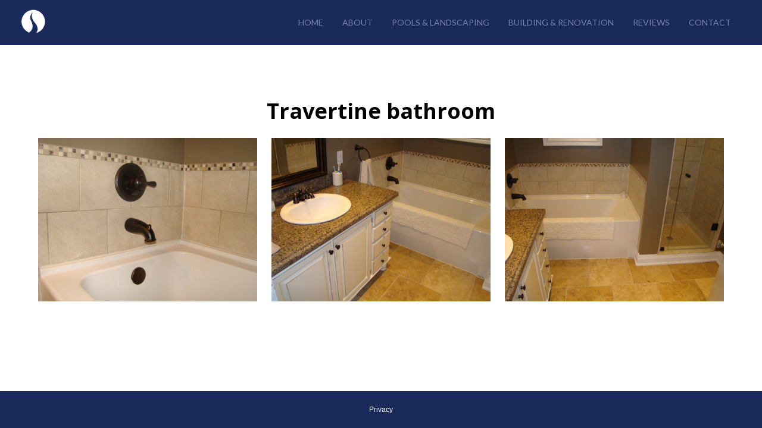

--- FILE ---
content_type: text/html; charset=utf-8
request_url: https://southshoregroup.ca/projects/1728668-travertine-bathroom
body_size: 12537
content:
<!DOCTYPE html><html lang="en-CA"><head><meta charSet="utf-8"/><meta name="viewport" content="width=device-width"/><title>Travertine bathroom</title><base href="/"/><link rel="shortcut icon" href="data:image/x-icon;,"/><meta name="robots" content="all"/><link rel="preconnect" href="https://fonts.houzz.com/" crossorigin="anonymous"/><link rel="dns-prefetch" href="//fonts.houzz.com"/><link rel="stylesheet" href="https://fonts.houzz.com/css?family=Open+Sans:400,600,700,900|Work+Sans:400,500,700,600,300,400i,700i|Lato:400,400i,700,700i&amp;display=swap"/><link rel="canonical" href="https://southshoregroup.ca/projects/1728668-travertine-bathroom"/><meta property="og:title" content="Travertine bathroom"/><meta property="og:type" content="article"/><meta property="og:image" content="https://st.hzcdn.com/simgs/6067_9-78b1114907290509/undefined.jpg"/><meta property="og:url" content="https://southshoregroup.ca/projects/1728668-travertine-bathroom"/><style class="sd-theme-properties">:root{--title-title-1-font-size-responsive:3.375rem;--title-title-1-font-size-responsive-min:18px;--title-title-1-font-size:54px;--title-title-1-font-weight:700;--title-title-1-font-family:"Work Sans", "proxima-nova", "Helvetica Neue", Helvetica, Arial, sans-serif;--title-title-1-letter-spacing:0em;--title-title-1-line-height:1.2;--title-title-2-font-size-responsive:1.75rem;--title-title-2-font-size-responsive-min:18px;--title-title-2-font-size:28px;--title-title-2-font-weight:400;--title-title-2-font-family:"Lato", "proxima-nova", "Helvetica Neue", Helvetica, Arial, sans-serif;--title-title-2-letter-spacing:0.1em;--title-title-2-line-height:1.3;--title-title-3-font-size-responsive:1.625rem;--title-title-3-font-size-responsive-min:18px;--title-title-3-font-size:26px;--title-title-3-font-weight:400;--title-title-3-font-family:"Work Sans", "proxima-nova", "Helvetica Neue", Helvetica, Arial, sans-serif;--title-title-3-letter-spacing:0.1em;--title-title-3-line-height:1.2;--title-title-4-font-size:16px;--title-title-4-font-weight:400;--title-title-4-font-family:"Work Sans", "proxima-nova", "Helvetica Neue", Helvetica, Arial, sans-serif;--title-title-4-letter-spacing:0.1em;--title-title-4-line-height:1.2;--paragraph-body-1-font-size-responsive:1.75rem;--paragraph-body-1-font-size-responsive-min:16px;--paragraph-body-1-font-size:28px;--paragraph-body-1-font-weight:400;--paragraph-body-1-font-family:"Lato", "proxima-nova", "Helvetica Neue", Helvetica, Arial, sans-serif;--paragraph-body-1-letter-spacing:0.1em;--paragraph-body-1-line-height:1.5;--paragraph-body-2-font-size:16px;--paragraph-body-2-font-weight:400;--paragraph-body-2-font-family:"Lato", "proxima-nova", "Helvetica Neue", Helvetica, Arial, sans-serif;--paragraph-body-2-letter-spacing:0em;--paragraph-body-2-line-height:1.5;--paragraph-caption-font-size:14px;--paragraph-caption-font-weight:400;--paragraph-caption-font-family:"Work Sans", "proxima-nova", "Helvetica Neue", Helvetica, Arial, sans-serif;--paragraph-caption-letter-spacing:0em;--paragraph-caption-line-height:1.2;--button-primary-font-size:16px;--button-primary-font-weight:600;--button-primary-font-family:"Work Sans", "proxima-nova", "Helvetica Neue", Helvetica, Arial, sans-serif;--button-primary-letter-spacing:0.1em;--button-primary-line-height:1.2;--button-secondary-font-size:16px;--button-secondary-font-weight:400;--button-secondary-font-family:"Open Sans", "proxima-nova", "Helvetica Neue", Helvetica, Arial, sans-serif;--button-secondary-letter-spacing:0em;--button-secondary-line-height:1.2;--form-input-font-size:16px;--form-input-font-weight:400;--form-input-font-family:"Work Sans", "proxima-nova", "Helvetica Neue", Helvetica, Arial, sans-serif;--form-input-letter-spacing:0em;--form-input-line-height:1.2;--form-label-font-size:16px;--form-label-font-weight:500;--form-label-font-family:"Work Sans", "proxima-nova", "Helvetica Neue", Helvetica, Arial, sans-serif;--form-label-letter-spacing:0em;--form-label-line-height:1.2;--form-error-font-size:16px;--form-error-font-weight:400;--form-error-font-family:"Work Sans", "proxima-nova", "Helvetica Neue", Helvetica, Arial, sans-serif;--form-error-letter-spacing:0em;--form-error-line-height:1.2;--project-caption-font-size:14px;--project-caption-font-weight:400;--project-caption-font-family:"Work Sans", "proxima-nova", "Helvetica Neue", Helvetica, Arial, sans-serif;--project-caption-letter-spacing:0em;--project-caption-line-height:1.2;--project-hovered-caption-font-size:22px;--project-hovered-caption-font-weight:400;--project-hovered-caption-font-family:"Work Sans", "proxima-nova", "Helvetica Neue", Helvetica, Arial, sans-serif;--project-hovered-caption-letter-spacing:0em;--project-hovered-caption-line-height:1.2;--project-detail-title-font-size:36px;--project-detail-title-font-weight:700;--project-detail-title-font-family:"Open Sans", "proxima-nova", "Helvetica Neue", Helvetica, Arial, sans-serif;--project-detail-title-letter-spacing:0em;--project-detail-title-line-height:1.2;--project-detail-description-font-size:16px;--project-detail-description-font-weight:400;--project-detail-description-font-family:"Open Sans", "proxima-nova", "Helvetica Neue", Helvetica, Arial, sans-serif;--project-detail-description-letter-spacing:0em;--project-detail-description-line-height:1.2;--navigation-link-font-size:14px;--navigation-link-font-weight:400;--navigation-link-font-family:"Lato", "proxima-nova", "Helvetica Neue", Helvetica, Arial, sans-serif;--navigation-link-letter-spacing:0em;--navigation-link-line-height:1.2;--navigation-link-active-font-weight:900;--logo-title-font-size:50px;--logo-title-font-weight:400;--logo-title-font-family:"Lato", "proxima-nova", "Helvetica Neue", Helvetica, Arial, sans-serif;--logo-title-letter-spacing:0em;--logo-title-line-height:1.2;--logo-subtitle-font-size:22px;--logo-subtitle-font-weight:400;--logo-subtitle-font-family:"Lato", "proxima-nova", "Helvetica Neue", Helvetica, Arial, sans-serif;--logo-subtitle-letter-spacing:0.2em;--logo-subtitle-line-height:1;--contact-font-size:16px;--contact-font-weight:300;--contact-font-family:"Work Sans", "proxima-nova", "Helvetica Neue", Helvetica, Arial, sans-serif;--contact-letter-spacing:0em;--contact-line-height:1.2;--pill-font-size:14px;--pill-font-weight:600;--pill-font-family:"Open Sans", "proxima-nova", "Helvetica Neue", Helvetica, Arial, sans-serif;--pill-letter-spacing:0em;--pill-line-height:1.2;--blog-card-title-font-size:36px;--blog-card-title-font-weight:400;--blog-card-title-font-family:"Open Sans", "proxima-nova", "Helvetica Neue", Helvetica, Arial, sans-serif;--blog-card-title-letter-spacing:0em;--blog-card-title-line-height:1.2;--body-background:#ffffff;--light:#FFF;--dark:#000;--neutral:#F0F0F0;--primary:#2D69A2;--secondary:#FFFFFF;--primary-contrast:var(--light);--secondary-contrast:var(--dark);--navigation-link-text-transform:uppercase;--navigation-link-font-variant:normal;--button-primary-border-radius:4px;--button-secondary-border-radius:4px;--link-text-decoration:none;--link-hover-text-decoration:underline;--divider-border-width:1px;--form-input-border-width:1px;--form-input-border-radius:0;--social-icon-border-radius:50%;--social-icon-size:16px;--contact-icon-size:16px;--review-slideshow-font-style:italic;--pill-border-radius:18px;}.preset1{--solid-background:var(--light);--title-title-1-color:#000000;--title-title-2-color:var(--dark);--title-title-3-color:#333333;--title-title-4-color:#333333;--paragraph-body-1-color:#333333;--paragraph-body-2-color:var(--dark);--paragraph-caption-color:#333333;--link-color:var(--dark);--link-hover-color:var(--primary);--button-primary-color:var(--light);--button-primary-background:#2D69A2;--button-secondary-color:var(--light);--button-secondary-background:var(--primary);--icon-color:var(--dark);--form-input-color:var(--dark);--form-input-background:#ffffff;--form-input-border-color:#BABABA;--form-input-placeholder-color:#ABABAB;--form-label-color:var(--dark);--form-error-color:#FF0000;--social-icon-color:#ffffff;--social-icon-background:#2869a2;--slideshow-background:#FFFFFF;--slideshow-next-back-button-arrow-color:#000000;--slideshow-next-back-button-background:rgba(0,0,0,0);--slideshow-progress-bar-color:#000000;--slideshow-progress-bar-background:#f5f5f5;--project-detail-title-color:#000000;--project-detail-description-color:#000000;--divider-color:#c4c4c4;--contact-text-color:#000000;--contact-icon-color:#2869A2;--review-star-color:#ffbe28;--review-slideshow-next-back-button-arrow-color:#2869a2;--review-slideshow-progress-bar-color:#2869a2;--review-slideshow-progress-bar-background:#2869a2;--logo-title-color:#000000;--logo-subtitle-color:#FFFFFF;--navigation-link-color:#7583AC;--navigation-link-active-color:#FFFFFF;--navigation-dropdown-color:#000000;--navigation-dropdown-background:#ffffff;--navigation-dropdown-active-color:#000000;--navigation-mobile-button-color:#FFFFFF;--header-background:#192959;--header-promo-banner-color:#FFFFFF;--header-promo-banner-background:#2869a2;--footer-color:#ffffff;--footer-background:#2869a2;--pill-color:#222;--pill-background:#FFF;--pill-border:#E6E6E6;--pill-active-color:#FFF;--pill-active-background:#222;--pill-active-border:#222;--blog-card-title-color:var(--dark);}.preset2{--solid-background:var(--dark);--title-title-1-color:var(--light);--title-title-2-color:var(--light);--title-title-3-color:var(--light);--title-title-4-color:var(--light);--paragraph-body-1-color:var(--light);--paragraph-body-2-color:var(--light);--paragraph-caption-color:var(--light);--link-color:var(--light);--link-hover-color:var(--primary);--button-primary-color:var(--primary-contrast);--button-primary-background:var(--primary);--button-secondary-color:var(--secondary-contrast);--button-secondary-background:var(--secondary);--icon-color:var(--light);--form-input-color:var(--dark);--form-input-background:var(--secondary);--form-input-border-color:var(--neutral);--form-input-placeholder-color:#888;--form-label-color:var(--light);--form-error-color:#ff0000;--social-icon-color:var(--light);--social-icon-background:rgba(0,0,0,0);--slideshow-background:var(--dark);--slideshow-next-back-button-arrow-color:var(--dark);--slideshow-next-back-button-background:var(--light);--slideshow-progress-bar-color:var(--light);--slideshow-progress-bar-background:var(--dark);--project-detail-title-color:var(--light);--project-detail-description-color:var(--light);--divider-color:var(--light);--contact-text-color:var(--light);--contact-icon-color:var(--light);--review-star-color:#ffbe28;--review-slideshow-next-back-button-arrow-color:var(--light);--review-slideshow-progress-bar-color:var(--light);--review-slideshow-progress-bar-background:var(--dark);--logo-title-color:var(--primary);--logo-subtitle-color:var(--neutral);--navigation-link-color:var(--light);--navigation-link-active-color:var(--light);--navigation-dropdown-color:var(--light);--navigation-dropdown-background:var(--dark);--navigation-dropdown-active-color:var(--light);--navigation-mobile-button-color:var(--light);--header-background:var(--dark);--header-promo-banner-color:var(--dark);--header-promo-banner-background:var(--light);--footer-color:var(--light);--footer-background:#192959;--pill-color:var(--light);--pill-background:var(--dark);--pill-border:var(--dark);--pill-active-color:var(--dark);--pill-active-background:var(--light);--pill-active-border:var(--neutral);--blog-card-title-color:var(--light);}.preset3{--solid-background:var(--body-background);--title-title-1-color:var(--primary);--title-title-2-color:var(--primary);--title-title-3-color:var(--primary);--title-title-4-color:var(--primary);--paragraph-body-1-color:var(--primary);--paragraph-body-2-color:var(--primary);--paragraph-caption-color:var(--primary);--link-color:var(--primary);--link-hover-color:var(--primary);--button-primary-color:var(--primary-contrast);--button-primary-background:var(--primary);--button-secondary-color:var(--primary);--button-secondary-background:var(--neutral);--icon-color:var(--primary);--form-input-color:var(--primary);--form-input-background:var(--light);--form-input-border-color:var(--neutral);--form-input-placeholder-color:#888;--form-label-color:var(--primary);--form-error-color:#ff0000;--social-icon-color:var(--primary);--social-icon-background:rgba(0,0,0,0);--slideshow-background:var(--light);--slideshow-next-back-button-arrow-color:var(--light);--slideshow-next-back-button-background:var(--dark);--slideshow-progress-bar-color:var(--dark);--slideshow-progress-bar-background:var(--light);--project-detail-title-color:var(--primary);--project-detail-description-color:var(--primary);--divider-color:var(--primary);--contact-text-color:var(--primary);--contact-icon-color:var(--neutral);--review-star-color:#ffbe28;--review-slideshow-next-back-button-arrow-color:var(--primary);--review-slideshow-progress-bar-color:var(--light);--review-slideshow-progress-bar-background:var(--dark);--logo-title-color:var(--primary);--logo-subtitle-color:var(--neutral);--navigation-link-color:var(--dark);--navigation-link-active-color:var(--dark);--navigation-dropdown-color:var(--dark);--navigation-dropdown-background:var(--light);--navigation-dropdown-active-color:var(--dark);--navigation-mobile-button-color:var(--dark);--header-background:var(--body-background);--header-promo-banner-color:var(--light);--header-promo-banner-background:var(--dark);--footer-color:var(--dark);--footer-background:var(--body-background);--pill-color:var(--dark);--pill-background:var(--light);--pill-border:var(--neutral);--pill-active-color:var(--light);--pill-active-background:var(--dark);--pill-active-border:var(--dark);--blog-card-title-color:var(--primary);}</style><script>window.HZ = window.HZ || {};
window.HZ.ctx = window.HZ.ctx || {};
window._nextRequestId = (document.cookie.split('; ').filter(function (c) { return c.indexOf('rid=') === 0 })[0] || '').split('=')[1];</script><script type="application/ld+json">{"@context":"https://schema.org","@type":"MediaGallery","headline":"Travertine bathroom","image":"https://st.hzcdn.com/simgs/6067_9-78b1114907290509/undefined.jpg","url":"https://southshoregroup.ca/projects/1728668-travertine-bathroom","description":"","author":"Southshore Group Inc."}</script><meta name="next-head-count" content="17"/><link rel="preload" href="https://st.hzcdn.com/fe/next-pro-site/8627cc2/_next/static/css/03d35271bd00a657.css" as="style"/><link rel="stylesheet" href="https://st.hzcdn.com/fe/next-pro-site/8627cc2/_next/static/css/03d35271bd00a657.css" data-n-g=""/><link rel="preload" href="https://st.hzcdn.com/fe/next-pro-site/8627cc2/_next/static/css/49a0e59cd1a9a88c.css" as="style"/><link rel="stylesheet" href="https://st.hzcdn.com/fe/next-pro-site/8627cc2/_next/static/css/49a0e59cd1a9a88c.css" data-n-p=""/><noscript data-n-css=""></noscript><script defer="" nomodule="" src="https://st.hzcdn.com/fe/next-pro-site/8627cc2/_next/static/chunks/polyfills-c67a75d1b6f99dc8.js"></script><script src="https://st.hzcdn.com/fe/next-pro-site/8627cc2/_next/static/chunks/webpack-84503ddca6047957.js" defer=""></script><script src="https://st.hzcdn.com/fe/next-pro-site/8627cc2/_next/static/chunks/framework-4e394e7c4259c5e7.js" defer=""></script><script src="https://st.hzcdn.com/fe/next-pro-site/8627cc2/_next/static/chunks/main-396d484ce784f6b5.js" defer=""></script><script src="https://st.hzcdn.com/fe/next-pro-site/8627cc2/_next/static/chunks/pages/_app-743a13f47e4f78f7.js" defer=""></script><script src="https://st.hzcdn.com/fe/next-pro-site/8627cc2/_next/static/chunks/ddc9e94f-34c95ee577d886b0.js" defer=""></script><script src="https://st.hzcdn.com/fe/next-pro-site/8627cc2/_next/static/chunks/29107295-1494f237b9e407ad.js" defer=""></script><script src="https://st.hzcdn.com/fe/next-pro-site/8627cc2/_next/static/chunks/472-90b72fc571280793.js" defer=""></script><script src="https://st.hzcdn.com/fe/next-pro-site/8627cc2/_next/static/chunks/pages/site/by-host/%5Bdomain%5D/%5B%5B...path%5D%5D-38211fb66482d1b7.js" defer=""></script><script src="https://st.hzcdn.com/fe/next-pro-site/8627cc2/_next/static/p1qLbCLd_sLN2jVfR_jnD/_buildManifest.js" defer=""></script><script src="https://st.hzcdn.com/fe/next-pro-site/8627cc2/_next/static/p1qLbCLd_sLN2jVfR_jnD/_ssgManifest.js" defer=""></script></head><body><div id="__next"><div class="page"><a class="sd-skip-to-content" href="#start-of-main">Skip to main content</a><header itemID="local-business-seo" itemscope="" itemType="http://schema.org/LocalBusiness" class="preset1" data-testid="header-block"><div class="header header--split" style="--header-top-bottom-spacing:16px"><meta content="Southshore Group Inc." itemProp="name"/><a class="logo logo--inline" href="./" itemType="http://schema.org/ImageObject"><img class="logo__img" src="https://st.hzcdn.com/siteuploads/site_14594407/2543f9620372691e_8484-w117-h117-b1-p0--%20%281%29.png_1738944231_80711.png?1738944231" alt="Southshore Group Inc." itemProp="image" width="40" height="40"/></a><nav class="nav nav-desktop"><ul><li><a href="." class="nav__link">Home</a></li><li><a href="about" class="nav__link">About</a></li><li><a href="pools-landscaping" class="nav__link">Pools &amp; Landscaping</a></li><li><a href="building-renovation" class="nav__link">Building &amp; Renovation</a></li><li><a href="reviews" class="nav__link">Reviews</a></li><li><a href="contact" class="nav__link">Contact</a></li></ul></nav><div class="nav-mobile" data-testid="nav-mobile"><nav class="nav nav--vertical"><ul><li><a href="." class="nav__link">Home</a></li><li><a href="about" class="nav__link">About</a></li><li><a href="pools-landscaping" class="nav__link">Pools &amp; Landscaping</a></li><li><a href="building-renovation" class="nav__link">Building &amp; Renovation</a></li><li><a href="reviews" class="nav__link">Reviews</a></li><li><a href="contact" class="nav__link">Contact</a></li></ul></nav><button aria-label="Menu Button" class="unstyled-button nav-mobile-button nav-mobile-button__menu"><svg class="svg-icon nav-mobile-button__icon" style="fill:currentColor;font-size:1em" viewBox="0 0 20 20" width="1em" height="1em" focusable="false" aria-hidden="true" role="presentation"><path d="M1.25 2.5V5h17.5V2.5zm17.5 6.25H1.25v2.5h17.5zM1.25 17.5h17.5V15H1.25z"></path></svg></button><button aria-label="Menu Button" class="unstyled-button nav-mobile-button nav-mobile-button__close"><svg class="svg-icon nav-mobile-button__icon" style="fill:currentColor;font-size:1em" viewBox="0 0 20 20" width="1em" height="1em" focusable="false" aria-hidden="true" role="presentation"><path d="M17.576 5.076l-2.653-2.652-4.924 4.925-4.924-4.925-2.652 2.653 4.925 4.924-4.925 4.924 2.653 2.653L10 12.653l4.924 4.925 2.653-2.653-4.925-4.924 4.925-4.924z"></path></svg></button></div></div></header><div id="start-of-main" tabindex="-1"></div><div class="section section--size-standard preset1 section--wide" data-testid="section-block"><div class="overlay-container"><div class="section__content"><div class="project-page-layout project-page-layout--top"><div class="project-page-layout__header-container"><h1 class="project-header__title ">Travertine bathroom</h1></div><div class="project-page-layout__content-container"><div class="project-grid grid grid--col-2 grid--col-2--gutter-medium"><div class="project-grid__column-container grid__cell"><div class="project-grid__content"><button class="unstyled-button lightbox-thumbnail-container"><figure><img src="https://st.hzcdn.com/simgs/78b1114907290509_9-6067/home-design.jpg" alt="Travertine bathroom"/></figure><div class="lightbox-thumbnail-overlay"><svg width="25" height="25" viewBox="0 0 25 25" fill="none" xmlns="http://www.w3.org/2000/svg"><path fill-rule="evenodd" clip-rule="evenodd" d="M19.1383 16.5883C22.2832 12.1201 21.4873 5.9887 17.3059 2.47146C13.1245 -1.04579 6.94739 -0.77984 3.08377 3.08377C-0.77984 6.94739 -1.04579 13.1245 2.47146 17.3059C5.9887 21.4873 12.1201 22.2832 16.5883 19.1383L21.5053 24.0598L23.4223 23.4208L24.0553 21.5098L19.1383 16.5883ZM3.05533 10.5598C3.05533 6.41769 6.41319 3.05983 10.5553 3.05983C14.6975 3.05983 18.0553 6.41769 18.0553 10.5598C18.0553 14.702 14.6975 18.0598 10.5553 18.0598C6.41525 18.0549 3.06029 14.6999 3.05533 10.5598ZM15.0553 9.05983H12.0553V6.05983H9.05533V9.05983H6.05533V12.0598H9.05533V15.0598H12.0553V12.0598H15.0553V9.05983Z" fill="white"></path></svg></div></button></div><div class="project-grid__content"><button class="unstyled-button lightbox-thumbnail-container"><figure><img src="https://st.hzcdn.com/simgs/97f157d607290525_9-6094/home-design.jpg" alt="Travertine bathroom"/></figure><div class="lightbox-thumbnail-overlay"><svg width="25" height="25" viewBox="0 0 25 25" fill="none" xmlns="http://www.w3.org/2000/svg"><path fill-rule="evenodd" clip-rule="evenodd" d="M19.1383 16.5883C22.2832 12.1201 21.4873 5.9887 17.3059 2.47146C13.1245 -1.04579 6.94739 -0.77984 3.08377 3.08377C-0.77984 6.94739 -1.04579 13.1245 2.47146 17.3059C5.9887 21.4873 12.1201 22.2832 16.5883 19.1383L21.5053 24.0598L23.4223 23.4208L24.0553 21.5098L19.1383 16.5883ZM3.05533 10.5598C3.05533 6.41769 6.41319 3.05983 10.5553 3.05983C14.6975 3.05983 18.0553 6.41769 18.0553 10.5598C18.0553 14.702 14.6975 18.0598 10.5553 18.0598C6.41525 18.0549 3.06029 14.6999 3.05533 10.5598ZM15.0553 9.05983H12.0553V6.05983H9.05533V9.05983H6.05533V12.0598H9.05533V15.0598H12.0553V12.0598H15.0553V9.05983Z" fill="white"></path></svg></div></button></div></div><div class="project-grid__column-container grid__cell"><div class="project-grid__content"><button class="unstyled-button lightbox-thumbnail-container"><figure><img src="https://st.hzcdn.com/simgs/d361eb2d0729051d_9-6088/home-design.jpg" alt="Travertine bathroom"/></figure><div class="lightbox-thumbnail-overlay"><svg width="25" height="25" viewBox="0 0 25 25" fill="none" xmlns="http://www.w3.org/2000/svg"><path fill-rule="evenodd" clip-rule="evenodd" d="M19.1383 16.5883C22.2832 12.1201 21.4873 5.9887 17.3059 2.47146C13.1245 -1.04579 6.94739 -0.77984 3.08377 3.08377C-0.77984 6.94739 -1.04579 13.1245 2.47146 17.3059C5.9887 21.4873 12.1201 22.2832 16.5883 19.1383L21.5053 24.0598L23.4223 23.4208L24.0553 21.5098L19.1383 16.5883ZM3.05533 10.5598C3.05533 6.41769 6.41319 3.05983 10.5553 3.05983C14.6975 3.05983 18.0553 6.41769 18.0553 10.5598C18.0553 14.702 14.6975 18.0598 10.5553 18.0598C6.41525 18.0549 3.06029 14.6999 3.05533 10.5598ZM15.0553 9.05983H12.0553V6.05983H9.05533V9.05983H6.05533V12.0598H9.05533V15.0598H12.0553V12.0598H15.0553V9.05983Z" fill="white"></path></svg></div></button></div></div></div></div></div></div></div></div><div role="presentation" style="flex:1"></div><footer class="footer footer--centered preset2" data-testid="footer-block"><div class="footer__item"><div class="footer__links"><button class="unstyled-button footer__privacy_link">Privacy</button></div></div></footer></div><div></div></div><script id="__NEXT_DATA__" type="application/json">{"props":{"pageProps":{"baseHref":"/site/by-host/southshoregroup.ca/","translationFile":{"e8dfa1ccdc68460b8b183a05da0ce623":{"ACCEPT_ALL":"Accept All","REJECT_OPTIONAL":"Reject Non-Essential Cookies","MANAGE_PREFERENCE":"Manage Preferences","OPEN_MANAGE_DIALOG_TITLE":"Open a dialog to customize your preferences","COOKIE_BANNER_TITLE":"This Website Uses Cookies","COOKIE_BANNER_CONTENT":"This website stores cookies on your device and handles your information in accordance with the \u003ct1\u003eHouzz Privacy Policy\u003c/t1\u003e and \u003ct2\u003ethis website privacy policy\u003c/t2\u003e. Select your preferences below. When you click “{ACCEPT_ALL}” this website can give you the best possible user experience.","CONFIRM_CHOICES":"Continue with selected cookies","DISMISS_DIALOG":"Cancel","DIALOG_DESCRIPTION_1":"Your privacy is important. You can select your cookie preferences as described below. You can modify your preferences at any time.","DIALOG_DESCRIPTION_2":"Read more about the \u003ct1\u003eHouzz Privacy Policy link\u003c/t1\u003e and \u003ct2\u003ethis website privacy policy\u003c/t2\u003e for more information about how these cookies are used.","DIALOG_DESCRIPTION_3":"This website uses cookies and similar technologies. Strictly necessary cookies are necessary for our website to function properly. If you consent to the use of other cookies, we use them to personalize your experience, serve you relevant content, and improve our products and services.","MAP_PRIVACY_BLOCK_TITLE":"This Content Requires Cookies","HOUZZ_PRESERVED_LABEL":"Cookies Installed by Houzz","SITE_PRESERVED_LABEL":"Other Installed Cookies","ACCEPT_FN_COOKIES":"Enable Functionality Cookies","NAME_OF_necessary":"Strictly Necessary Cookies","DESC_OF_necessary":"These cookies are necessary for our website to function properly and cannot be switched off in our systems. They are usually only set in response to actions made by you which amount to a request for services, such as setting your privacy preferences, or filling in forms or where they’re essential to provide you with a service you have requested. You cannot opt-out of these cookies. You can set your browser to block or alert you about these cookies, but if you do, some parts of the site will not then work. These cookies do not store any personally identifiable information","NAME_OF_fn":"Functionality Cookies","DESC_OF_fn":"These cookies enable the website to provide enhanced functionality and personalization. They may be set by us or by third party providers whose services we have added to our pages. If you do not allow these cookies then some or all of these services may not function properly.","TMP_OF_fn":"Example: We use cookies to provide functionality X, Y and Z. Please refer to [link] of third party provider for more information.","NAME_OF_anls":"Analytics Cookies","DESC_OF_anls":"These cookies allow us to count visits and traffic sources so we can measure and improve the performance of our site. They help us to know which pages are the most and least popular and see how visitors move around the site, which helps us optimize your experience. All information these cookies collect is aggregated and therefore anonymous. If you do not allow these cookies we will not be able to use your data in this way.","TMP_OF_anls":"Example: We use [third party vendors] to measure and improve the performance of our site and optimize your experience. Please refer to [third party url] for more information.","NAME_OF_psn":"Personalization Cookies","TMP_OF_psn":"Example: These cookies are used to personalize user experience, this may include things like personalized product recommendations, targeted advertising, and customized content. Please refer to [third party url] for more information.","NAME_OF_ad":"Marketing Cookies","TMP_OF_ad":"Example: These cookies are used to track visitors across websites. The intention is to display ads that are relevant and engaging for the individual user and thereby more valuable for publishers and third party advertisers. Please refer to [third party url] for more information.","NAME_OF_scr":"Security Cookies","TMP_OF_scr":"Example: These cookies are used for certain security-related activities, such as multi-factor authentication, data encryption, and access controls. Please refer to [third party url] for more information.","COOKIE_SETTING":"Cookies Setting","_figma":"https://www.figma.com/file/Sykm6zlEI0fniUsghhPgfgON/Website-Services-(Site-Designer)?node-id=16635%3A35225\u0026t=L5K1fPjJSjHh64C8-0"},"108c559889adba347cd529e22b5ca0a9":{"UNDER_CONSTRUCTION":"This site is under construction!"},"7a608113204b6ec037134a90d27d462b":{"TITLE":"Houzz Pro Account Suspended","DESCRIPTION":"Is this your business? \u003ct1\u003eLog In\u003c/t1\u003e to your account on Houzz Pro to reactivate your profile."},"f1c0608b75a38f3fcc4df94eb5baf94f":{"MISSING_PRIVACY_POLICY":"The Houzz policy content could not be retrieved at this time. Please try again later."},"8b59faf5d4d6989d19b7fe578bd27768":{"FIELD_PHONE_PLACEHOLDER":"(613) 555-0188","FIELD_ZIP":"Postal Code","FIELD_ZIP_PLACEHOLDER":"B3K 5X5","THANK_YOU":"Thank you for stopping by and submitting information. We will reach out to you shortly :)","FIELD_NAME":"Name","FIELD_NAME_PLACEHOLDER":"John Doe","FIELD_EMAIL":"Email","FIELD_EMAIL_PLACEHOLDER":"john.doe@example.com","FIELD_PHONE":"Phone","FIELD_MESSAGE":"Message","FIELD_MESSAGE_PLACEHOLDER":"Please type a message","fieldRequiredMark":"{field} (required)","BUTTON_SUBMIT":"Submit","BUTTON_SUBMITTING":"Submitting...","INVALID_REQUIRED":"Please enter a value for this field","INVALID_EMAIL":"Invalid email address","INVALID_PHONE":"Invalid phone number","SEND_FAILURE":"We could not send your message at this time. Please try again later.","DISCLAIMER_NOT_CHECKED":"You must accept the disclaimer","CONTACT_FORM_UNAVAILABLE":"Contact Form Unavailable","PRIVACY_INFO":"We care about your privacy. Please don’t submit sensitive information such as social security numbers, credit card or bank information.","ADDITIONAL_QUESTIONS":"Additional Questions","NOT_ANSWERED":"(not answered)","defaultDisclaimer":"I agree that {proName} can email and call me in response to my inquiry, as well as with tips and offers for similar services.","_figma":"https://www.figma.com/file/Sykm6zlEI0fniUsghhPgfgON/Website-Services-(Site-Designer)?type=design\u0026node-id=18193-43508\u0026t=6HOnjs8y8X2MrSSL-4"},"88c605b5676fe71c9686047f57477b65":{"POWERED_BY":"Created with","HOUZZ":"Houzz"},"b40aebaa0d378293319e4b38c35a1ee0":{"MAP_TITLE":"Map for {location}","MAP_DATA_ATTRIBUTION":"Map Data @ Google 2023"},"f8c39930b5dbfed6b59beb7031663aae":{"EMBEDDED_VIDEO":"Embedded video"},"d98b0fe59931dd7f7a35f53982f76d59":{"DEFAULT_SLIDE_DESCRIPTION":"Slide {1} of {N}"},"e80c32cb82bfdf9f52500f3bd87f4971":{"UNPUBLISHED_DATE_TEXT":"Not published"},"057e1a4403fbb950e1244af09cf2eb22":{"IFRAME_TITLE":"Floor plan preview"},"7fb922cd6c45934cb455d3eb6558cb71":{"CLOSE_BUTTON":"Close","SEND_MSG_BUTTON":"Send Message","OPEN_CONTACT_POPUP":"Open contact popup","CLOSE_CONTACT_POPUP":"Close contact popup","CLOSE_TOOLTIP":"Close tooltip","DISCLAIMER":"By clicking or tapping “Send Message”, I agree that {businessName} can email and call me in response to my inquiry, as well as with tips and offers for similar services.","SUBMITTED_TITLE":"We have received your inquiry!","SUBMITTED_DESCRIPTION":"We will get back to you by email as soon as possible.","TOOLTIP_HINT":"Have questions? Leave us a message!","DEFAULT_INTRODUCTION_MSG":"Hello and Welcome. If you have any questions, please leave us a message and we'll get back to you the next business day!","_figma":"https://www.figma.com/file/Sykm6zlEI0fniUsghhPgfgON/Website-Services-(Site-Designer)?node-id=13882%3A29888"},"816f40f8ea5751b17e47bd9721c82497":{"UNABLE_TO_RENDER":"Unable to render this element"},"d884b3c130e2d8d1be8b9b647c91cd34":{"FAILED_TO_FETCH":"Failed to fetch projects"},"17ec1ba530c3e99f21685d8ed464c03a":{"BEFORE_PHOTO_LABEL":"Before"},"bc9226caa5d7f39178080da06620749f":{"SKIP_TO_CONTENT":"Skip to main content"},"b2e36e4bd1ad601470ca0c4184ab2883":{"FILTER_BY":"Filter by","FILTERED_RESULT_MSG":"{photoCount} photos from {projectCount} projects","FILTERED_RESULT_HINT":"Filtered results based on the selected room categories","NO_PHOTO_FOUND":"No photo found","_figma":"https://www.figma.com/file/Sykm6zlEI0fniUsghhPgfgON/Website-Services-(Site-Designer)?node-id=15917%3A35323\u0026t=nOLamm70Y11bYlGH-1"},"d8cf93391fbd2aca32297f1f5fd7fe17":{"DEFAULT_REVIEWER_NAME":"Houzz User","NO_REVIEWS":"No Reviews","REVIEW_DATE":"\u003ct1\u003eReview Date:\u003c/t1\u003e {date}","READ_MORE":"Read More","MORE_REVIEWS":"More Reviews","ratingStarsAriaLabel":"Average rating: {rating} out of {maxRating} stars"},"72c9880e0eda9b107a9cc17119ec659c":{"houzz":"Houzz","facebook":"Facebook","twitter":"Twitter","youtube":"YouTube","linkedin":"LinkedIn","instagram":"Instagram","yelp":"Yelp","pinterest":"Pinterest","other":"Other"},"75a542575045cf78306393d5ee85671c":{"NEXT_SLIDE":"Next slide","PREVIOUS_SLIDE":"Previous slide"},"02a314adc9d830e0343062fb7de93c73":{"PROJECT_HIGHLIGHT_VIDEO_TITLE":"Project Highlight Video"},"b6c59bf0bc349c0a760268b58cdafe46":{"MENU":"Menu Button"},"dfb1fc7d41651709fa866518564e544a":{"LINK_PRIVACY":"Privacy","TITLE_PRIVACY":"Privacy Policy for this Site","LOADING_CONTENT":"Loading policy content...","LOADING_ERROR":"We couldn't fetch the policy content at this time. Please try again later.","CLOSE_MODAL":"Close"},"71329364d6b2f59428f94ea523192f7b":{"BEFORE_PHOTO_LABEL":"Before"}},"headContent":"{\"title\":\"Travertine bathroom\",\"metaDescription\":\"\",\"metaRobots\":\"all\",\"canonicalUrl\":\"https://southshoregroup.ca/projects/1728668-travertine-bathroom\",\"meta\":[{\"property\":\"og:title\",\"content\":\"Travertine bathroom\"},{\"property\":\"og:type\",\"content\":\"article\"},{\"property\":\"og:image\",\"content\":\"https://st.hzcdn.com/simgs/6067_9-78b1114907290509/undefined.jpg\"},{\"property\":\"og:url\",\"content\":\"https://southshoregroup.ca/projects/1728668-travertine-bathroom\"}],\"structuredData\":{\"@context\":\"https://schema.org\",\"@type\":\"MediaGallery\",\"headline\":\"Travertine bathroom\",\"image\":\"https://st.hzcdn.com/simgs/6067_9-78b1114907290509/undefined.jpg\",\"url\":\"https://southshoregroup.ca/projects/1728668-travertine-bathroom\",\"description\":\"\",\"author\":\"Southshore Group Inc.\"},\"favicon\":\"data:image/x-icon;,\",\"links\":[{\"rel\":\"preconnect\",\"href\":\"https://fonts.houzz.com/\",\"crossOrigin\":\"anonymous\"},{\"rel\":\"dns-prefetch\",\"href\":\"//fonts.houzz.com\"},{\"rel\":\"stylesheet\",\"href\":\"https://fonts.houzz.com/css?family=Open+Sans:400,600,700,900|Work+Sans:400,500,700,600,300,400i,700i|Lato:400,400i,700,700i\u0026display=swap\"}],\"inlineScripts\":{}}","siteDataJson":"{\"bindingData\":{},\"currentPage\":{\"id\":\"-1\",\"pathType\":\"project\",\"path\":\"projects/1728668-travertine-bathroom\",\"type\":\"Page\",\"props\":{\"meta\":{\"noIndex\":false},\"title\":\"Travertine bathroom\"},\"children\":[{\"type\":\"SharedBlock\",\"props\":{\"name\":\"header\"},\"id\":\"786004\"},{\"id\":\"786005\",\"type\":\"Section\",\"props\":{\"opacity\":0.1,\"color\":\"#000000\",\"constraint\":\"wide\",\"size\":\"standard\",\"position\":\"center\",\"parallax\":false,\"backgroundType\":\"none\",\"alignmentX\":\"center\"},\"children\":[{\"id\":\"786006\",\"type\":\"ProjectPageLayout\",\"props\":{\"project\":{\"id\":1728668,\"name\":\"Travertine bathroom\",\"description\":\"\",\"photoCount\":0,\"coverPhoto\":{\"rootCategoryId\":1,\"image\":{\"source\":\"\",\"imageId\":100630419,\"externalId\":\"78b1114907290509\",\"width\":3264,\"height\":2448,\"whiteBg\":1,\"contentModified\":\"6067\",\"hires\":0,\"__typename\":\"Image\"},\"video\":null,\"__typename\":\"Photo\"},\"photos\":[{\"id\":53973070,\"title\":\"Travertine bathroom\",\"comments\":\"\",\"autoDescription\":\"This is an example of a mid-sized traditional 3/4 bathroom in Toronto with raised-panel cabinets, white cabinets, an alcove tub, a shower/bathtub combo, a one-piece toilet, beige tile, brown tile, travertine, grey walls, travertine floors, a drop-in sink and granite benchtops.\",\"url\":\"https://www.houzz.com.au/hznb/photos/travertine-bathroom-traditional-bathroom-toronto-phvw-vp~53973070\",\"rootCategoryId\":1,\"image\":{\"source\":\"\",\"imageId\":100630419,\"externalId\":\"78b1114907290509\",\"width\":3264,\"height\":2448,\"whiteBg\":1,\"contentModified\":\"6067\",\"hires\":0,\"__typename\":\"Image\"},\"video\":null,\"__typename\":\"Photo\"},{\"id\":53973085,\"title\":\"Travertine bathroom\",\"comments\":\"\",\"autoDescription\":\"This is an example of a mid-sized traditional 3/4 bathroom in Toronto with raised-panel cabinets, white cabinets, an alcove tub, a shower/bathtub combo, a one-piece toilet, beige tile, brown tile, travertine, grey walls, travertine floors, a drop-in sink and granite benchtops.\",\"url\":\"https://www.houzz.com.au/hznb/photos/travertine-bathroom-traditional-bathroom-toronto-phvw-vp~53973085\",\"rootCategoryId\":1,\"image\":{\"source\":\"\",\"imageId\":100630446,\"externalId\":\"d361eb2d0729051d\",\"width\":3264,\"height\":2448,\"whiteBg\":1,\"contentModified\":\"6088\",\"hires\":0,\"__typename\":\"Image\"},\"video\":null,\"__typename\":\"Photo\"},{\"id\":53973091,\"title\":\"Travertine bathroom\",\"comments\":\"\",\"autoDescription\":\"Design ideas for a mid-sized traditional 3/4 bathroom in Toronto with raised-panel cabinets, white cabinets, an alcove tub, a shower/bathtub combo, a one-piece toilet, beige tile, brown tile, travertine, grey walls, travertine floors, a drop-in sink and granite benchtops.\",\"url\":\"https://www.houzz.com.au/hznb/photos/travertine-bathroom-traditional-bathroom-toronto-phvw-vp~53973091\",\"rootCategoryId\":1,\"image\":{\"source\":\"\",\"imageId\":100630457,\"externalId\":\"97f157d607290525\",\"width\":3264,\"height\":2448,\"whiteBg\":1,\"contentModified\":\"6094\",\"hires\":0,\"__typename\":\"Image\"},\"video\":null,\"__typename\":\"Photo\"}],\"__typename\":\"Project\",\"isShared\":false},\"settings\":{\"view\":\"page\",\"layout\":\"grid\",\"showProjectDescriptions\":true,\"showPhotoDescriptions\":false,\"projectPageLayout\":\"top\"}},\"children\":[{\"id\":\"786007\",\"type\":\"ProjectGrid\",\"props\":{\"project\":{\"id\":1728668,\"name\":\"Travertine bathroom\",\"description\":\"\",\"photoCount\":0,\"coverPhoto\":{\"rootCategoryId\":1,\"image\":{\"source\":\"\",\"imageId\":100630419,\"externalId\":\"78b1114907290509\",\"width\":3264,\"height\":2448,\"whiteBg\":1,\"contentModified\":\"6067\",\"hires\":0,\"__typename\":\"Image\"},\"video\":null,\"__typename\":\"Photo\"},\"photos\":[{\"id\":53973070,\"title\":\"Travertine bathroom\",\"comments\":\"\",\"autoDescription\":\"This is an example of a mid-sized traditional 3/4 bathroom in Toronto with raised-panel cabinets, white cabinets, an alcove tub, a shower/bathtub combo, a one-piece toilet, beige tile, brown tile, travertine, grey walls, travertine floors, a drop-in sink and granite benchtops.\",\"url\":\"https://www.houzz.com.au/hznb/photos/travertine-bathroom-traditional-bathroom-toronto-phvw-vp~53973070\",\"rootCategoryId\":1,\"image\":{\"source\":\"\",\"imageId\":100630419,\"externalId\":\"78b1114907290509\",\"width\":3264,\"height\":2448,\"whiteBg\":1,\"contentModified\":\"6067\",\"hires\":0,\"__typename\":\"Image\"},\"video\":null,\"__typename\":\"Photo\"},{\"id\":53973085,\"title\":\"Travertine bathroom\",\"comments\":\"\",\"autoDescription\":\"This is an example of a mid-sized traditional 3/4 bathroom in Toronto with raised-panel cabinets, white cabinets, an alcove tub, a shower/bathtub combo, a one-piece toilet, beige tile, brown tile, travertine, grey walls, travertine floors, a drop-in sink and granite benchtops.\",\"url\":\"https://www.houzz.com.au/hznb/photos/travertine-bathroom-traditional-bathroom-toronto-phvw-vp~53973085\",\"rootCategoryId\":1,\"image\":{\"source\":\"\",\"imageId\":100630446,\"externalId\":\"d361eb2d0729051d\",\"width\":3264,\"height\":2448,\"whiteBg\":1,\"contentModified\":\"6088\",\"hires\":0,\"__typename\":\"Image\"},\"video\":null,\"__typename\":\"Photo\"},{\"id\":53973091,\"title\":\"Travertine bathroom\",\"comments\":\"\",\"autoDescription\":\"Design ideas for a mid-sized traditional 3/4 bathroom in Toronto with raised-panel cabinets, white cabinets, an alcove tub, a shower/bathtub combo, a one-piece toilet, beige tile, brown tile, travertine, grey walls, travertine floors, a drop-in sink and granite benchtops.\",\"url\":\"https://www.houzz.com.au/hznb/photos/travertine-bathroom-traditional-bathroom-toronto-phvw-vp~53973091\",\"rootCategoryId\":1,\"image\":{\"source\":\"\",\"imageId\":100630457,\"externalId\":\"97f157d607290525\",\"width\":3264,\"height\":2448,\"whiteBg\":1,\"contentModified\":\"6094\",\"hires\":0,\"__typename\":\"Image\"},\"video\":null,\"__typename\":\"Photo\"}],\"__typename\":\"Project\",\"isShared\":false},\"settings\":{\"showProjectDescriptions\":true,\"showPhotoDescriptions\":false}}}]}]},{\"type\":\"SharedBlock\",\"props\":{\"name\":\"footer\"},\"id\":\"786008\"}]},\"displayName\":\"Southshore Group Inc.\",\"locale\":\"en-CA\",\"pages\":[{\"type\":\"Page\",\"path\":\"\",\"pathType\":\"regular\",\"props\":{\"title\":\"Home\"}},{\"type\":\"Page\",\"path\":\"about\",\"pathType\":\"regular\",\"props\":{\"title\":\"About\"}},{\"type\":\"Page\",\"path\":\"building-renovation\",\"pathType\":\"regular\",\"props\":{\"title\":\"Building \u0026 Renovation\"}},{\"type\":\"Page\",\"path\":\"contact\",\"pathType\":\"regular\",\"props\":{\"title\":\"Contact\"}},{\"type\":\"Page\",\"path\":\"pools-landscaping\",\"pathType\":\"regular\",\"props\":{\"title\":\"Pools \u0026 Landscaping\"}},{\"type\":\"Page\",\"path\":\"reviews\",\"pathType\":\"regular\",\"props\":{\"title\":\"Reviews\"}},{\"type\":\"Page\",\"path\":\"team\",\"pathType\":\"regular\",\"props\":{\"title\":\"Team\"}}],\"path\":\"projects/1728668-travertine-bathroom\",\"sharedBlocks\":{\"footer\":{\"type\":\"Footer\",\"props\":{\"columnType\":\"single\",\"colorPreset\":\"preset2\",\"poweredByHouzz\":false},\"children\":[],\"id\":\"786009\"},\"header\":{\"type\":\"Header\",\"props\":{\"alt\":\"Southshore Group Inc.\",\"src\":\"https://st.hzcdn.com/siteuploads/site_14594407/2543f9620372691e_8484-w117-h117-b1-p0--%20%281%29.png_1738944231_80711.png?1738944231\",\"meta\":{\"width\":40,\"height\":40},\"size\":500,\"layout\":\"split\",\"spacing\":{\"topBottom\":\"small\"},\"logoType\":\"upload\",\"subtitle\":\"\",\"navigation\":[\"\",\"about\",\"pools-landscaping\",\"building-renovation\",\"reviews\",\"contact\"],\"promoBanner\":null,\"useDefaultSize\":true},\"id\":\"786010\"}},\"siteId\":14158,\"projectPageContext\":{\"view\":\"page\",\"layout\":\"grid\",\"showProjectDescriptions\":true,\"showPhotoDescriptions\":false,\"projectPageLayout\":\"top\"},\"poweredByHouzzLink\":\"https://www.houzz.com/for-pros/software-general-contractor-custom-website\",\"privacySettings\":{\"gtmEnabled\":false,\"displayName\":\"Southshore Group Inc.\"},\"isProInArrear\":false,\"siteOwnerUserName\":\"southshoregroup\"}","theme":{"id":948882,"version":912084,"themeVersion":2,"properties":{"user":{"globals":{"colors":{"dark":"#000","light":"#FFF","neutral":"#F0F0F0","primary":"#2D69A2","secondary":"#FFFFFF","bodyBackground":"#ffffff","primaryContrast":"@global:colors.light","secondaryContrast":"@global:colors.dark"},"typography":{"blog":{"card":{"title":{"fontSize":"36px","fontFamily":"Open Sans","fontWeight":400,"lineHeight":1.2,"letterSpacing":"0em"}}},"form":{"error":{"fontSize":"16px","fontFamily":"Work Sans","fontWeight":"400","lineHeight":"1.2","letterSpacing":"0em"},"input":{"fontSize":"16px","fontFamily":"Work Sans","fontWeight":"400","lineHeight":"1.2","letterSpacing":"0em"},"label":{"fontSize":"16px","fontFamily":"Work Sans","fontWeight":"500","lineHeight":"1.2","letterSpacing":"0em"}},"logo":{"title":{"fontSize":"50px","fontFamily":"Lato","fontWeight":"400","lineHeight":1.2,"letterSpacing":"0em"},"subtitle":{"fontSize":"22px","fontFamily":"Lato","fontWeight":"400","lineHeight":1,"letterSpacing":"0.2em"}},"pill":{"fontSize":"14px","fontFamily":"Open Sans","fontWeight":600,"lineHeight":1.2,"letterSpacing":"0em"},"title":{"title1":{"fontSize":"54px","fontFamily":"Work Sans","fontWeight":"700","lineHeight":"1.2","letterSpacing":"0em"},"title2":{"fontSize":"28px","fontFamily":"Lato","fontWeight":400,"lineHeight":1.3,"letterSpacing":"0.1em"},"title3":{"fontSize":"26px","fontFamily":"Work Sans","fontWeight":"400","lineHeight":"1.2","letterSpacing":"0.1em"},"title4":{"fontSize":"16px","fontFamily":"Work Sans","fontWeight":"400","lineHeight":"1.2","letterSpacing":"0.1em"}},"button":{"primary":{"fontSize":"16px","fontFamily":"Work Sans","fontWeight":"600","lineHeight":"1.2","letterSpacing":"0.1em"},"secondary":{"fontSize":"16px","fontFamily":"Open Sans","fontWeight":400,"lineHeight":1.2,"letterSpacing":"0em"}},"contact":{"fontSize":"16px","fontFamily":"Work Sans","fontWeight":"300","lineHeight":"1.2","letterSpacing":"0em"},"project":{"detail":{"title":{"fontSize":"36px","fontFamily":"Open Sans","fontWeight":"700","lineHeight":"1.2","letterSpacing":"0em"},"description":{"fontSize":"16px","fontFamily":"Open Sans","fontWeight":"400","lineHeight":"1.2","letterSpacing":"0em"}},"caption":{"fontSize":"14px","fontFamily":"Work Sans","fontWeight":"400","lineHeight":"1.2","letterSpacing":"0em"},"hovered":{"caption":{"fontSize":"22px","fontFamily":"Work Sans","fontWeight":"400","lineHeight":"1.2","letterSpacing":"0em"}}},"paragraph":{"body1":{"fontSize":"28px","fontFamily":"Lato","fontWeight":"400","lineHeight":"1.5","letterSpacing":"0.1em"},"body2":{"fontSize":"16px","fontFamily":"Lato","fontWeight":"400","lineHeight":"1.5","letterSpacing":"0em"},"caption":{"fontSize":"14px","fontFamily":"Work Sans","fontWeight":"400","lineHeight":"1.2","letterSpacing":"0em"}},"navigation":{"link":{"_states":{"active":{"fontWeight":"900"}},"fontSize":"14px","fontFamily":"Lato","fontWeight":"400","lineHeight":"1.2","letterSpacing":"0em"}}}},"sections":{"preset1":{"name":"Default Preset","colors":{"solidBackground":"@global:colors.light"},"components":{"blog":{"card":{"title":{"color":"@global:colors.dark"}}},"form":{"error":{"color":"#FF0000"},"input":{"color":"@global:colors.dark","background":"#ffffff","borderColor":"#BABABA","placeholderColor":"#ABABAB"},"label":{"color":"@global:colors.dark"}},"icon":{"color":"@global:colors.dark"},"link":{"color":"@global:colors.dark","_states":{"hover":{"color":"@global:colors.primary"}}},"logo":{"title":{"color":"#000000"},"subtitle":{"color":"#FFFFFF"}},"pill":{"color":"#222","border":"#E6E6E6","_states":{"active":{"color":"#FFF","border":"#222","background":"#222"}},"background":"#FFF"},"title":{"title1":{"color":"#000000"},"title2":{"color":"@global:colors.dark"},"title3":{"color":"#333333"},"title4":{"color":"#333333"}},"button":{"primary":{"color":"@global:colors.light","background":"#2D69A2"},"secondary":{"color":"@global:colors.light","background":"@global:colors.primary"}},"footer":{"color":"#ffffff","background":"#2869a2"},"header":{"background":"#192959","promoBanner":{"color":"#FFFFFF","background":"#2869a2"}},"review":{"slideshow":{"progressBar":{"color":"#2869a2","background":"#2869a2"},"nextBackButton":{"arrowColor":"#2869a2"}},"starColor":"#ffbe28"},"social":{"icon":{"color":"#ffffff","background":"#2869a2"}},"contact":{"icon":{"color":"#2869A2"},"text":{"color":"#000000"}},"divider":{"color":"#c4c4c4"},"project":{"detail":{"title":{"color":"#000000"},"description":{"color":"#000000"}}},"paragraph":{"body1":{"color":"#333333"},"body2":{"color":"@global:colors.dark"},"caption":{"color":"#333333"}},"slideshow":{"background":"#FFFFFF","progressBar":{"color":"#000000","background":"#f5f5f5"},"nextBackButton":{"arrowColor":"#000000","background":"rgba(0,0,0,0)"}},"navigation":{"link":{"color":"#7583AC","_states":{"active":{"color":"#FFFFFF"}}},"dropdown":{"color":"#000000","_states":{"active":{"color":"#000000"}},"background":"#ffffff"},"mobileButton":{"color":"#FFFFFF"}}}},"preset2":{"name":"Preset 2","colors":{"solidBackground":"@global:colors.dark"},"components":{"blog":{"card":{"title":{"color":"@global:colors.light"}}},"form":{"error":{"color":"#ff0000"},"input":{"color":"@global:colors.dark","background":"@global:colors.secondary","borderColor":"@global:colors.neutral","placeholderColor":"#888"},"label":{"color":"@global:colors.light"}},"icon":{"color":"@global:colors.light"},"link":{"color":"@global:colors.light","_states":{"hover":{"color":"@global:colors.primary"}}},"logo":{"title":{"color":"@global:colors.primary"},"subtitle":{"color":"@global:colors.neutral"}},"pill":{"color":"@global:colors.light","border":"@global:colors.dark","_states":{"active":{"color":"@global:colors.dark","border":"@global:colors.neutral","background":"@global:colors.light"}},"background":"@global:colors.dark"},"title":{"title1":{"color":"@global:colors.light"},"title2":{"color":"@global:colors.light"},"title3":{"color":"@global:colors.light"},"title4":{"color":"@global:colors.light"}},"button":{"primary":{"color":"@global:colors.primaryContrast","background":"@global:colors.primary"},"secondary":{"color":"@global:colors.secondaryContrast","background":"@global:colors.secondary"}},"footer":{"color":"@global:colors.light","background":"#192959"},"header":{"background":"@global:colors.dark","promoBanner":{"color":"@global:colors.dark","background":"@global:colors.light"}},"review":{"slideshow":{"progressBar":{"color":"@global:colors.light","background":"@global:colors.dark"},"nextBackButton":{"arrowColor":"@global:colors.light"}},"starColor":"#ffbe28"},"social":{"icon":{"color":"@global:colors.light","background":"rgba(0,0,0,0)"}},"contact":{"icon":{"color":"@global:colors.light"},"text":{"color":"@global:colors.light"}},"divider":{"color":"@global:colors.light"},"project":{"detail":{"title":{"color":"@global:colors.light"},"description":{"color":"@global:colors.light"}}},"paragraph":{"body1":{"color":"@global:colors.light"},"body2":{"color":"@global:colors.light"},"caption":{"color":"@global:colors.light"}},"slideshow":{"background":"@global:colors.dark","progressBar":{"color":"@global:colors.light","background":"@global:colors.dark"},"nextBackButton":{"arrowColor":"@global:colors.dark","background":"@global:colors.light"}},"navigation":{"link":{"color":"@global:colors.light","_states":{"active":{"color":"@global:colors.light"}}},"dropdown":{"color":"@global:colors.light","_states":{"active":{"color":"@global:colors.light"}},"background":"@global:colors.dark"},"mobileButton":{"color":"@global:colors.light"}}}},"preset3":{"name":"","colors":{"solidBackground":"@global:colors.bodyBackground"},"components":{"blog":{"card":{"title":{"color":"@global:colors.primary"}}},"form":{"error":{"color":"#ff0000"},"input":{"color":"@global:colors.primary","background":"@global:colors.light","borderColor":"@global:colors.neutral","placeholderColor":"#888"},"label":{"color":"@global:colors.primary"}},"icon":{"color":"@global:colors.primary"},"link":{"color":"@global:colors.primary","_states":{"hover":{"color":"@global:colors.primary"}}},"logo":{"title":{"color":"@global:colors.primary"},"subtitle":{"color":"@global:colors.neutral"}},"pill":{"color":"@global:colors.dark","border":"@global:colors.neutral","_states":{"active":{"color":"@global:colors.light","border":"@global:colors.dark","background":"@global:colors.dark"}},"background":"@global:colors.light"},"title":{"title1":{"color":"@global:colors.primary"},"title2":{"color":"@global:colors.primary"},"title3":{"color":"@global:colors.primary"},"title4":{"color":"@global:colors.primary"}},"button":{"primary":{"color":"@global:colors.primaryContrast","background":"@global:colors.primary"},"secondary":{"color":"@global:colors.primary","background":"@global:colors.neutral"}},"footer":{"color":"@global:colors.dark","background":"@global:colors.bodyBackground"},"header":{"background":"@global:colors.bodyBackground","promoBanner":{"color":"@global:colors.light","background":"@global:colors.dark"}},"review":{"slideshow":{"progressBar":{"color":"@global:colors.light","background":"@global:colors.dark"},"nextBackButton":{"arrowColor":"@global:colors.primary"}},"starColor":"#ffbe28"},"social":{"icon":{"color":"@global:colors.primary","background":"rgba(0,0,0,0)"}},"contact":{"icon":{"color":"@global:colors.neutral"},"text":{"color":"@global:colors.primary"}},"divider":{"color":"@global:colors.primary"},"project":{"detail":{"title":{"color":"@global:colors.primary"},"description":{"color":"@global:colors.primary"}}},"paragraph":{"body1":{"color":"@global:colors.primary"},"body2":{"color":"@global:colors.primary"},"caption":{"color":"@global:colors.primary"}},"slideshow":{"background":"@global:colors.light","progressBar":{"color":"@global:colors.dark","background":"@global:colors.light"},"nextBackButton":{"arrowColor":"@global:colors.light","background":"@global:colors.dark"}},"navigation":{"link":{"color":"@global:colors.dark","_states":{"active":{"color":"@global:colors.dark"}}},"dropdown":{"color":"@global:colors.dark","_states":{"active":{"color":"@global:colors.dark"}},"background":"@global:colors.light"},"mobileButton":{"color":"@global:colors.dark"}}}}},"components":{"form":{"input":{"borderWidth":"1px","borderRadius":"0"}},"link":{"_states":{"hover":{"textDecoration":"underline"}},"textDecoration":"none"},"pill":{"borderRadius":"18px"},"button":{"primary":{"borderRadius":"4px"},"secondary":{"borderRadius":"4px"}},"review":{"slideshow":{"fontStyle":"italic"}},"social":{"icon":{"size":"16px","borderRadius":"50%"}},"contact":{"icon":{"size":"16px"}},"divider":{"borderWidth":"1px"},"navigation":{"link":{"fontVariant":"normal","textTransform":"uppercase"}}}},"template":{"globals":{"colors":{"dark":"#000","light":"#FFF","neutral":"#F0F0F0","primary":"#000","secondary":"#FFF","bodyBackground":"#FFF","primaryContrast":"@global:colors.light","secondaryContrast":"@global:colors.dark"},"typography":{"blog":{"card":{"title":{"fontSize":"36px","fontFamily":"Open Sans","fontWeight":400,"lineHeight":1.2,"letterSpacing":"0em"}}},"form":{"error":{"fontSize":"16px","fontFamily":"Open Sans","fontWeight":400,"lineHeight":1.2,"letterSpacing":"0em"},"input":{"fontSize":"16px","fontFamily":"Open Sans","fontWeight":400,"lineHeight":1.2,"letterSpacing":"0em"},"label":{"fontSize":"16px","fontFamily":"Open Sans","fontWeight":400,"lineHeight":1.2,"letterSpacing":"0em"}},"logo":{"title":{"fontSize":"48px","fontFamily":"Open Sans","fontWeight":400,"lineHeight":1.2,"letterSpacing":"0em"},"subtitle":{"fontSize":"26px","fontFamily":"Open Sans","fontWeight":400,"lineHeight":1.2,"letterSpacing":"0em"}},"pill":{"fontSize":"14px","fontFamily":"Open Sans","fontWeight":600,"lineHeight":1.2,"letterSpacing":"0em"},"title":{"title1":{"fontSize":"48px","fontFamily":"Open Sans","fontWeight":400,"lineHeight":1.2,"letterSpacing":"0em"},"title2":{"fontSize":"36px","fontFamily":"Open Sans","fontWeight":400,"lineHeight":1.2,"letterSpacing":"0em"},"title3":{"fontSize":"26px","fontFamily":"Open Sans","fontWeight":400,"lineHeight":1.2,"letterSpacing":"0em"},"title4":{"fontSize":"16px","fontFamily":"Open Sans","fontWeight":400,"lineHeight":1.2,"letterSpacing":"0em"}},"button":{"primary":{"fontSize":"16px","fontFamily":"Open Sans","fontWeight":400,"lineHeight":1.2,"letterSpacing":"0em"},"secondary":{"fontSize":"16px","fontFamily":"Open Sans","fontWeight":400,"lineHeight":1.2,"letterSpacing":"0em"}},"contact":{"fontSize":"16px","fontFamily":"Open Sans","fontWeight":400,"lineHeight":1.2,"letterSpacing":"0em"},"project":{"detail":{"title":{"fontSize":"16px","fontFamily":"Open Sans","fontWeight":400,"lineHeight":1.2,"letterSpacing":"0em"},"description":{"fontSize":"16px","fontFamily":"Open Sans","fontWeight":400,"lineHeight":1.2,"letterSpacing":"0em"}},"caption":{"fontSize":"@global:typography.paragraph.caption.fontSize","fontFamily":"@global:typography.paragraph.caption.fontFamily","fontWeight":"@global:typography.paragraph.caption.fontWeight","lineHeight":"@global:typography.paragraph.caption.lineHeight","letterSpacing":"@global:typography.paragraph.caption.letterSpacing"},"hovered":{"caption":{"fontSize":"22px","fontFamily":"@global:typography.paragraph.caption.fontFamily","fontWeight":"@global:typography.paragraph.caption.fontWeight","lineHeight":"@global:typography.paragraph.caption.lineHeight","letterSpacing":"@global:typography.paragraph.caption.letterSpacing"}}},"paragraph":{"body1":{"fontSize":"20px","fontFamily":"Open Sans","fontWeight":400,"lineHeight":1.5,"letterSpacing":"0em"},"body2":{"fontSize":"16px","fontFamily":"Open Sans","fontWeight":400,"lineHeight":1.5,"letterSpacing":"0em"},"caption":{"fontSize":"14px","fontFamily":"Open Sans","fontWeight":400,"lineHeight":1.2,"letterSpacing":"0em"}},"navigation":{"link":{"_states":{"active":{"fontWeight":700}},"fontSize":"16px","fontFamily":"Open Sans","fontWeight":400,"lineHeight":1.2,"letterSpacing":"0em"}}}},"sections":{"preset1":{"name":"","colors":{"solidBackground":"@global:colors.light"},"components":{"blog":{"card":{"title":{"color":"@global:colors.dark"}}},"form":{"error":{"color":"#ff0000"},"input":{"color":"@global:colors.dark","background":"@global:colors.light","borderColor":"@global:colors.neutral","placeholderColor":"#888"},"label":{"color":"@global:colors.dark"}},"icon":{"color":"@global:colors.dark"},"link":{"color":"@global:colors.primary","_states":{"hover":{"color":"@global:colors.primary"}}},"logo":{"title":{"color":"@global:colors.primary"},"subtitle":{"color":"@global:colors.neutral"}},"pill":{"color":"@global:colors.dark","border":"@global:colors.neutral","_states":{"active":{"color":"@global:colors.light","border":"@global:colors.dark","background":"@global:colors.dark"}},"background":"@global:colors.light"},"title":{"title1":{"color":"@global:colors.dark"},"title2":{"color":"@global:colors.dark"},"title3":{"color":"@global:colors.dark"},"title4":{"color":"@global:colors.dark"}},"button":{"primary":{"color":"@global:colors.primaryContrast","background":"@global:colors.primary"},"secondary":{"color":"@global:colors.secondaryContrast","background":"@global:colors.secondary"}},"footer":{"color":"@global:colors.dark","background":"@global:colors.light"},"header":{"background":"@global:colors.light","promoBanner":{"color":"@global:colors.dark","background":"@global:colors.light"}},"review":{"slideshow":{"progressBar":{"color":"@global:colors.dark","background":"@global:colors.light"},"nextBackButton":{"arrowColor":"@global:colors.dark"}},"starColor":"#ffbe28"},"social":{"icon":{"color":"@global:colors.primary","background":"rgba(0,0,0,0)"}},"contact":{"icon":{"color":"@global:colors.neutral"},"text":{"color":"@global:colors.dark"}},"divider":{"color":"@global:colors.dark"},"project":{"detail":{"title":{"color":"@global:colors.dark"},"description":{"color":"@global:colors.dark"}}},"paragraph":{"body1":{"color":"@global:colors.dark"},"body2":{"color":"@global:colors.dark"},"caption":{"color":"@global:colors.dark"}},"slideshow":{"background":"@global:colors.light","progressBar":{"color":"@global:colors.dark","background":"@global:colors.light"},"nextBackButton":{"arrowColor":"@global:colors.light","background":"@global:colors.dark"}},"navigation":{"link":{"color":"@global:colors.dark","_states":{"active":{"color":"@global:colors.dark"}}},"dropdown":{"color":"@global:colors.dark","_states":{"active":{"color":"@global:colors.dark"}},"background":"@global:colors.light"},"mobileButton":{"color":"@global:colors.dark"}}}},"preset2":{"name":"","colors":{"solidBackground":"@global:colors.dark"},"components":{"blog":{"card":{"title":{"color":"@global:colors.light"}}},"form":{"error":{"color":"#ff0000"},"input":{"color":"@global:colors.light","background":"@global:colors.dark","borderColor":"@global:colors.neutral","placeholderColor":"#888"},"label":{"color":"@global:colors.light"}},"icon":{"color":"@global:colors.light"},"link":{"color":"@global:colors.primary","_states":{"hover":{"color":"@global:colors.primary"}}},"logo":{"title":{"color":"@global:colors.primary"},"subtitle":{"color":"@global:colors.neutral"}},"pill":{"color":"@global:colors.light","border":"@global:colors.dark","_states":{"active":{"color":"@global:colors.dark","border":"@global:colors.neutral","background":"@global:colors.light"}},"background":"@global:colors.dark"},"title":{"title1":{"color":"@global:colors.light"},"title2":{"color":"@global:colors.light"},"title3":{"color":"@global:colors.light"},"title4":{"color":"@global:colors.light"}},"button":{"primary":{"color":"@global:colors.primaryContrast","background":"@global:colors.primary"},"secondary":{"color":"@global:colors.secondaryContrast","background":"@global:colors.secondary"}},"footer":{"color":"@global:colors.light","background":"@global:colors.dark"},"header":{"background":"@global:colors.dark","promoBanner":{"color":"@global:colors.dark","background":"@global:colors.light"}},"review":{"slideshow":{"progressBar":{"color":"@global:colors.light","background":"@global:colors.dark"},"nextBackButton":{"arrowColor":"@global:colors.light"}},"starColor":"#ffbe28"},"social":{"icon":{"color":"@global:colors.primary","background":"rgba(0,0,0,0)"}},"contact":{"icon":{"color":"@global:colors.neutral"},"text":{"color":"@global:colors.light"}},"divider":{"color":"@global:colors.light"},"project":{"detail":{"title":{"color":"@global:colors.light"},"description":{"color":"@global:colors.light"}}},"paragraph":{"body1":{"color":"@global:colors.light"},"body2":{"color":"@global:colors.light"},"caption":{"color":"@global:colors.light"}},"slideshow":{"background":"@global:colors.dark","progressBar":{"color":"@global:colors.light","background":"@global:colors.dark"},"nextBackButton":{"arrowColor":"@global:colors.dark","background":"@global:colors.light"}},"navigation":{"link":{"color":"@global:colors.light","_states":{"active":{"color":"@global:colors.light"}}},"dropdown":{"color":"@global:colors.light","_states":{"active":{"color":"@global:colors.light"}},"background":"@global:colors.dark"},"mobileButton":{"color":"@global:colors.light"}}}},"preset3":{"name":"","colors":{"solidBackground":"@global:colors.bodyBackground"},"components":{"blog":{"card":{"title":{"color":"@global:colors.primary"}}},"form":{"error":{"color":"#ff0000"},"input":{"color":"@global:colors.primary","background":"@global:colors.light","borderColor":"@global:colors.neutral","placeholderColor":"#888"},"label":{"color":"@global:colors.primary"}},"icon":{"color":"@global:colors.primary"},"link":{"color":"@global:colors.primary","_states":{"hover":{"color":"@global:colors.primary"}}},"logo":{"title":{"color":"@global:colors.primary"},"subtitle":{"color":"@global:colors.neutral"}},"pill":{"color":"@global:colors.dark","border":"@global:colors.neutral","_states":{"active":{"color":"@global:colors.light","border":"@global:colors.dark","background":"@global:colors.dark"}},"background":"@global:colors.light"},"title":{"title1":{"color":"@global:colors.primary"},"title2":{"color":"@global:colors.primary"},"title3":{"color":"@global:colors.primary"},"title4":{"color":"@global:colors.primary"}},"button":{"primary":{"color":"@global:colors.primaryContrast","background":"@global:colors.primary"},"secondary":{"color":"@global:colors.primary","background":"@global:colors.neutral"}},"footer":{"color":"@global:colors.dark","background":"@global:colors.bodyBackground"},"header":{"background":"@global:colors.bodyBackground","promoBanner":{"color":"@global:colors.light","background":"@global:colors.dark"}},"review":{"slideshow":{"progressBar":{"color":"@global:colors.light","background":"@global:colors.dark"},"nextBackButton":{"arrowColor":"@global:colors.primary"}},"starColor":"#ffbe28"},"social":{"icon":{"color":"@global:colors.primary","background":"rgba(0,0,0,0)"}},"contact":{"icon":{"color":"@global:colors.neutral"},"text":{"color":"@global:colors.primary"}},"divider":{"color":"@global:colors.primary"},"project":{"detail":{"title":{"color":"@global:colors.primary"},"description":{"color":"@global:colors.primary"}}},"paragraph":{"body1":{"color":"@global:colors.primary"},"body2":{"color":"@global:colors.primary"},"caption":{"color":"@global:colors.primary"}},"slideshow":{"background":"@global:colors.light","progressBar":{"color":"@global:colors.dark","background":"@global:colors.light"},"nextBackButton":{"arrowColor":"@global:colors.light","background":"@global:colors.dark"}},"navigation":{"link":{"color":"@global:colors.dark","_states":{"active":{"color":"@global:colors.dark"}}},"dropdown":{"color":"@global:colors.dark","_states":{"active":{"color":"@global:colors.dark"}},"background":"@global:colors.light"},"mobileButton":{"color":"@global:colors.dark"}}}}},"components":{"form":{"input":{"borderWidth":"1px","borderRadius":"0"}},"link":{"_states":{"hover":{"textDecoration":"underline"}},"textDecoration":"none"},"pill":{"borderRadius":"18px"},"button":{"primary":{"borderRadius":"4px"},"secondary":{"borderRadius":"4px"}},"review":{"slideshow":{"fontStyle":"italic"}},"social":{"icon":{"size":"16px","borderRadius":"0"}},"contact":{"icon":{"size":"16px"}},"divider":{"borderWidth":"1px"},"navigation":{"link":{"fontVariant":"normal","textTransform":"none"}}}}}},"disabledSince":null,"locale":"en-CA"},"__N_SSG":true},"page":"/site/by-host/[domain]/[[...path]]","query":{"domain":"southshoregroup.ca","path":["projects","1728668-travertine-bathroom"]},"buildId":"p1qLbCLd_sLN2jVfR_jnD","assetPrefix":"https://st.hzcdn.com/fe/next-pro-site/8627cc2","isFallback":false,"gsp":true,"customServer":true,"scriptLoader":[]}</script></body></html>